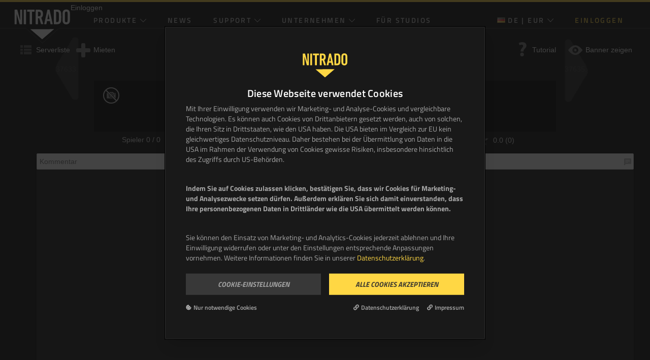

--- FILE ---
content_type: text/css
request_url: https://assets.nitrado.net/icons/css/nitradicons.css
body_size: 2536
content:

@font-face {
    font-family:"nitradicons";
src:url("../fonts/nitradicons.woff?09501c5cef4bbae74cad01a83f1a4ed6") format("woff"),
		url("../fonts/nitradicons.ttf?09501c5cef4bbae74cad01a83f1a4ed6") format("truetype"),
		url("../fonts/nitradicons.svg?09501c5cef4bbae74cad01a83f1a4ed6#nitradicons") format("svg");
font-weight:normal;
font-style:normal;
}

.ni {

font-family:"nitradicons";

display:inline-block;
line-height:1;
font-weight:normal;
font-style:normal;
speak:none;
text-decoration:inherit;
text-transform:none;
text-rendering:auto;
-webkit-font-smoothing:antialiased;
-moz-osx-font-smoothing:grayscale;
}


/* Icons */


.ni-24H:before {
                                              content:"\f101";
                                          }


.ni-accept:before {
                                              content:"\f102";
                                          }


.ni-add:before {
                                              content:"\f103";
                                          }


.ni-anchor:before {
                                              content:"\f104";
                                          }


.ni-arrowdown-02:before {
                                              content:"\f105";
                                          }


.ni-arrowdown:before {
                                              content:"\f106";
                                          }


.ni-arrowleft-02:before {
                                              content:"\f107";
                                          }


.ni-arrowleft:before {
                                              content:"\f108";
                                          }


.ni-arrowleftdown:before {
                                              content:"\f109";
                                          }


.ni-arrowleftup:before {
                                              content:"\f10a";
                                          }


.ni-arrowright-02:before {
                                              content:"\f10b";
                                          }


.ni-arrowright:before {
                                              content:"\f10c";
                                          }


.ni-arrowrightdown:before {
                                              content:"\f10d";
                                          }


.ni-arrowrightup:before {
                                              content:"\f10e";
                                          }


.ni-arrowup-02:before {
                                              content:"\f10f";
                                          }


.ni-arrowup:before {
                                              content:"\f110";
                                          }


.ni-back:before {
                                              content:"\f111";
                                          }


.ni-backup:before {
                                              content:"\f112";
                                          }


.ni-balloon:before {
                                              content:"\f113";
                                          }


.ni-bank:before {
                                              content:"\f114";
                                          }


.ni-bankcard:before {
                                              content:"\f115";
                                          }


.ni-banknote-dollar:before {
                                              content:"\f116";
                                          }


.ni-banknote-euro:before {
                                              content:"\f117";
                                          }


.ni-banknote-pound:before {
                                              content:"\f118";
                                          }


.ni-banknotes-dollar:before {
                                              content:"\f119";
                                          }


.ni-banknotes-euro:before {
                                              content:"\f11a";
                                          }


.ni-banknotes-pound:before {
                                              content:"\f11b";
                                          }


.ni-bargraph:before {
                                              content:"\f11c";
                                          }


.ni-batteryalmostempty:before {
                                              content:"\f11d";
                                          }


.ni-batterydisable:before {
                                              content:"\f11e";
                                          }


.ni-batteryempty:before {
                                              content:"\f11f";
                                          }


.ni-batteryfull:before {
                                              content:"\f120";
                                          }


.ni-batteryhalf:before {
                                              content:"\f121";
                                          }


.ni-beamer:before {
                                              content:"\f122";
                                          }


.ni-block:before {
                                              content:"\f123";
                                          }


.ni-bluetooth:before {
                                              content:"\f124";
                                          }


.ni-boat:before {
                                              content:"\f125";
                                          }


.ni-bomb:before {
                                              content:"\f126";
                                          }


.ni-book-02:before {
                                              content:"\f127";
                                          }


.ni-book:before {
                                              content:"\f128";
                                          }


.ni-bookmark:before {
                                              content:"\f129";
                                          }


.ni-bookmarkadd:before {
                                              content:"\f12a";
                                          }


.ni-bookmarkdelete:before {
                                              content:"\f12b";
                                          }


.ni-bookmarkhighlight:before {
                                              content:"\f12c";
                                          }


.ni-bouncer:before {
                                              content:"\f12d";
                                          }


.ni-box:before {
                                              content:"\f12e";
                                          }


.ni-boxclose:before {
                                              content:"\f12f";
                                          }


.ni-boxopen:before {
                                              content:"\f130";
                                          }


.ni-broom-02:before {
                                              content:"\f131";
                                          }


.ni-broom:before {
                                              content:"\f132";
                                          }


.ni-browserwindow:before {
                                              content:"\f133";
                                          }


.ni-burger:before {
                                              content:"\f134";
                                          }


.ni-businesscard:before {
                                              content:"\f135";
                                          }


.ni-calculator:before {
                                              content:"\f136";
                                          }


.ni-calendar-02:before {
                                              content:"\f137";
                                          }


.ni-calendar:before {
                                              content:"\f138";
                                          }


.ni-camera:before {
                                              content:"\f139";
                                          }


.ni-car:before {
                                              content:"\f13a";
                                          }


.ni-cd:before {
                                              content:"\f13b";
                                          }


.ni-chat:before {
                                              content:"\f13c";
                                          }


.ni-chataccept:before {
                                              content:"\f13d";
                                          }


.ni-chatadd:before {
                                              content:"\f13e";
                                          }


.ni-chatremove:before {
                                              content:"\f13f";
                                          }


.ni-check:before {
                                              content:"\f140";
                                          }


.ni-checklist:before {
                                              content:"\f141";
                                          }


.ni-chip:before {
                                              content:"\f142";
                                          }


.ni-chipcpu:before {
                                              content:"\f143";
                                          }


.ni-circuitdiagramm:before {
                                              content:"\f144";
                                          }


.ni-clipboard:before {
                                              content:"\f145";
                                          }


.ni-cloud:before {
                                              content:"\f146";
                                          }


.ni-cloudaccept:before {
                                              content:"\f147";
                                          }


.ni-cloudadd:before {
                                              content:"\f148";
                                          }


.ni-clouddownload:before {
                                              content:"\f149";
                                          }


.ni-cloudremove:before {
                                              content:"\f14a";
                                          }


.ni-cloudupload:before {
                                              content:"\f14b";
                                          }


.ni-code:before {
                                              content:"\f14c";
                                          }


.ni-coin-dollar:before {
                                              content:"\f14d";
                                          }


.ni-coin-euro:before {
                                              content:"\f14e";
                                          }


.ni-coin-pound:before {
                                              content:"\f14f";
                                          }


.ni-coin-trlire:before {
                                              content:"\f150";
                                          }


.ni-compass:before {
                                              content:"\f151";
                                          }


.ni-connect:before {
                                              content:"\f152";
                                          }


.ni-contacts:before {
                                              content:"\f153";
                                          }


.ni-contrast:before {
                                              content:"\f154";
                                          }


.ni-controller:before {
                                              content:"\f155";
                                          }


.ni-crosshairs:before {
                                              content:"\f156";
                                          }


.ni-crown:before {
                                              content:"\f157";
                                          }


.ni-dashboard:before {
                                              content:"\f158";
                                          }


.ni-deny:before {
                                              content:"\f159";
                                          }


.ni-desktop:before {
                                              content:"\f15a";
                                          }


.ni-dice-01:before {
                                              content:"\f15b";
                                          }


.ni-dice-02:before {
                                              content:"\f15c";
                                          }


.ni-dice-03:before {
                                              content:"\f15d";
                                          }


.ni-dice-04:before {
                                              content:"\f15e";
                                          }


.ni-dice-05:before {
                                              content:"\f15f";
                                          }


.ni-dice-06:before {
                                              content:"\f160";
                                          }


.ni-dices:before {
                                              content:"\f161";
                                          }


.ni-disconnect:before {
                                              content:"\f162";
                                          }


.ni-document:before {
                                              content:"\f163";
                                          }


.ni-documentadd:before {
                                              content:"\f164";
                                          }


.ni-documentconfig:before {
                                              content:"\f165";
                                          }


.ni-documentedit:before {
                                              content:"\f166";
                                          }


.ni-documentremove:before {
                                              content:"\f167";
                                          }


.ni-documents:before {
                                              content:"\f168";
                                          }


.ni-documentsearch:before {
                                              content:"\f169";
                                          }


.ni-domain:before {
                                              content:"\f16a";
                                          }


.ni-doorin:before {
                                              content:"\f16b";
                                          }


.ni-doorout:before {
                                              content:"\f16c";
                                          }


.ni-downgrade:before {
                                              content:"\f16d";
                                          }


.ni-download:before {
                                              content:"\f16e";
                                          }


.ni-drop:before {
                                              content:"\f16f";
                                          }


.ni-edit-02:before {
                                              content:"\f170";
                                          }


.ni-edit-03:before {
                                              content:"\f171";
                                          }


.ni-edit:before {
                                              content:"\f172";
                                          }


.ni-email:before {
                                              content:"\f173";
                                          }


.ni-endless:before {
                                              content:"\f174";
                                          }


.ni-exclamationmark:before {
                                              content:"\f175";
                                          }


.ni-eye:before {
                                              content:"\f176";
                                          }


.ni-eyedeny:before {
                                              content:"\f177";
                                          }


.ni-fan:before {
                                              content:"\f178";
                                          }


.ni-faq-02:before {
                                              content:"\f179";
                                          }


.ni-faq:before {
                                              content:"\f17a";
                                          }


.ni-firewall:before {
                                              content:"\f17b";
                                          }


.ni-flag:before {
                                              content:"\f17c";
                                          }


.ni-flame:before {
                                              content:"\f17d";
                                          }


.ni-flower-02:before {
                                              content:"\f17e";
                                          }


.ni-flower:before {
                                              content:"\f17f";
                                          }


.ni-folder-02:before {
                                              content:"\f180";
                                          }


.ni-folder:before {
                                              content:"\f181";
                                          }


.ni-folderadd:before {
                                              content:"\f182";
                                          }


.ni-folderdownload:before {
                                              content:"\f183";
                                          }


.ni-folderremove:before {
                                              content:"\f184";
                                          }


.ni-forum:before {
                                              content:"\f185";
                                          }


.ni-free:before {
                                              content:"\f186";
                                          }


.ni-gear-02:before {
                                              content:"\f187";
                                          }


.ni-gear:before {
                                              content:"\f188";
                                          }


.ni-glasses:before {
                                              content:"\f189";
                                          }


.ni-grid-02:before {
                                              content:"\f18a";
                                          }


.ni-grid-03:before {
                                              content:"\f18b";
                                          }


.ni-grid-04:before {
                                              content:"\f18c";
                                          }


.ni-grid-05:before {
                                              content:"\f18d";
                                          }


.ni-grid-06:before {
                                              content:"\f18e";
                                          }


.ni-grid:before {
                                              content:"\f18f";
                                          }


.ni-hammer:before {
                                              content:"\f190";
                                          }


.ni-handshake-regular:before {
                                              content:"\f191";
                                          }


.ni-hdd-02:before {
                                              content:"\f192";
                                          }


.ni-hdd:before {
                                              content:"\f193";
                                          }


.ni-headset:before {
                                              content:"\f194";
                                          }


.ni-heart:before {
                                              content:"\f195";
                                          }


.ni-hint:before {
                                              content:"\f196";
                                          }


.ni-home:before {
                                              content:"\f197";
                                          }


.ni-hourglass:before {
                                              content:"\f198";
                                          }


.ni-image:before {
                                              content:"\f199";
                                          }


.ni-information:before {
                                              content:"\f19a";
                                          }


.ni-key-02:before {
                                              content:"\f19b";
                                          }


.ni-key:before {
                                              content:"\f19c";
                                          }


.ni-keyboard:before {
                                              content:"\f19d";
                                          }


.ni-keyboardwasd:before {
                                              content:"\f19e";
                                          }


.ni-label:before {
                                              content:"\f19f";
                                          }


.ni-labelpercent:before {
                                              content:"\f1a0";
                                          }


.ni-ladder:before {
                                              content:"\f1a1";
                                          }


.ni-lancable:before {
                                              content:"\f1a2";
                                          }


.ni-leaf:before {
                                              content:"\f1a3";
                                          }


.ni-lifebelt:before {
                                              content:"\f1a4";
                                          }


.ni-lightbulb:before {
                                              content:"\f1a5";
                                          }


.ni-lightning-02:before {
                                              content:"\f1a6";
                                          }


.ni-lightning:before {
                                              content:"\f1a7";
                                          }


.ni-lockclose:before {
                                              content:"\f1a8";
                                          }


.ni-lockopen:before {
                                              content:"\f1a9";
                                          }


.ni-magnet:before {
                                              content:"\f1aa";
                                          }


.ni-magnifyingglass:before {
                                              content:"\f1ab";
                                          }


.ni-mailclose:before {
                                              content:"\f1ac";
                                          }


.ni-mailopen:before {
                                              content:"\f1ad";
                                          }


.ni-man:before {
                                              content:"\f1ae";
                                          }


.ni-mapgoal:before {
                                              content:"\f1af";
                                          }


.ni-mappointer:before {
                                              content:"\f1b0";
                                          }


.ni-mapspot:before {
                                              content:"\f1b1";
                                          }


.ni-mapwithpointer:before {
                                              content:"\f1b2";
                                          }


.ni-meteor:before {
                                              content:"\f1b3";
                                          }


.ni-microphone:before {
                                              content:"\f1b4";
                                          }


.ni-microphonemuted:before {
                                              content:"\f1b5";
                                          }


.ni-mobilephone:before {
                                              content:"\f1b6";
                                          }


.ni-money-02:before {
                                              content:"\f1b7";
                                          }


.ni-money:before {
                                              content:"\f1b8";
                                          }


.ni-moneypocket:before {
                                              content:"\f1b9";
                                          }


.ni-moon:before {
                                              content:"\f1ba";
                                          }


.ni-mouse:before {
                                              content:"\f1bb";
                                          }


.ni-move:before {
                                              content:"\f1bc";
                                          }


.ni-movie:before {
                                              content:"\f1bd";
                                          }


.ni-musicnote:before {
                                              content:"\f1be";
                                          }


.ni-new:before {
                                              content:"\f1bf";
                                          }


.ni-newspaper:before {
                                              content:"\f1c0";
                                          }


.ni-nitradologo-02:before {
                                              content:"\f1c1";
                                          }


.ni-nitradologo:before {
                                              content:"\f1c2";
                                          }


.ni-officechair:before {
                                              content:"\f1c3";
                                          }


.ni-officetable:before {
                                              content:"\f1c4";
                                          }


.ni-pacman:before {
                                              content:"\f1c5";
                                          }


.ni-paperclip:before {
                                              content:"\f1c6";
                                          }


.ni-parent:before {
                                              content:"\f1c7";
                                          }


.ni-pedigree:before {
                                              content:"\f1c8";
                                          }


.ni-people:before {
                                              content:"\f1c9";
                                          }


.ni-percent:before {
                                              content:"\f1ca";
                                          }


.ni-phone:before {
                                              content:"\f1cb";
                                          }


.ni-piggybank-02:before {
                                              content:"\f1cc";
                                          }


.ni-piggybank:before {
                                              content:"\f1cd";
                                          }


.ni-pin:before {
                                              content:"\f1ce";
                                          }


.ni-play:before {
                                              content:"\f1cf";
                                          }


.ni-playback-02:before {
                                              content:"\f1d0";
                                          }


.ni-playback:before {
                                              content:"\f1d1";
                                          }


.ni-playforward-02:before {
                                              content:"\f1d2";
                                          }


.ni-playforward:before {
                                              content:"\f1d3";
                                          }


.ni-playpause:before {
                                              content:"\f1d4";
                                          }


.ni-playstop:before {
                                              content:"\f1d5";
                                          }


.ni-plug:before {
                                              content:"\f1d6";
                                          }


.ni-power:before {
                                              content:"\f1d7";
                                          }


.ni-present:before {
                                              content:"\f1d8";
                                          }


.ni-questionmark:before {
                                              content:"\f1d9";
                                          }


.ni-quotation-02:before {
                                              content:"\f1da";
                                          }


.ni-quotation:before {
                                              content:"\f1db";
                                          }


.ni-rails:before {
                                              content:"\f1dc";
                                          }


.ni-ram:before {
                                              content:"\f1dd";
                                          }


.ni-ranking:before {
                                              content:"\f1de";
                                          }


.ni-refresh-02:before {
                                              content:"\f1df";
                                          }


.ni-refresh:before {
                                              content:"\f1e0";
                                          }


.ni-regulators-02:before {
                                              content:"\f1e1";
                                          }


.ni-regulators:before {
                                              content:"\f1e2";
                                          }


.ni-ribbon:before {
                                              content:"\f1e3";
                                          }


.ni-ringbell:before {
                                              content:"\f1e4";
                                          }


.ni-road:before {
                                              content:"\f1e5";
                                          }


.ni-rockat:before {
                                              content:"\f1e6";
                                          }


.ni-save-02:before {
                                              content:"\f1e7";
                                          }


.ni-save:before {
                                              content:"\f1e8";
                                          }


.ni-scissors:before {
                                              content:"\f1e9";
                                          }


.ni-server-02:before {
                                              content:"\f1ea";
                                          }


.ni-server-03:before {
                                              content:"\f1eb";
                                          }


.ni-server-04:before {
                                              content:"\f1ec";
                                          }


.ni-server:before {
                                              content:"\f1ed";
                                          }


.ni-share:before {
                                              content:"\f1ee";
                                          }


.ni-shield-02:before {
                                              content:"\f1ef";
                                          }


.ni-shield-03:before {
                                              content:"\f1f0";
                                          }


.ni-shield:before {
                                              content:"\f1f1";
                                          }


.ni-shoppingbag-euro:before {
                                              content:"\f1f2";
                                          }


.ni-shoppingbag-pound:before {
                                              content:"\f1f3";
                                          }


.ni-shoppingbag:before {
                                              content:"\f1f4";
                                          }


.ni-shoppingcart:before {
                                              content:"\f1f5";
                                          }


.ni-shoppingcartaccept:before {
                                              content:"\f1f6";
                                          }


.ni-shoppingcartadd:before {
                                              content:"\f1f7";
                                          }


.ni-shoppingcartput:before {
                                              content:"\f1f8";
                                          }


.ni-shoppingcartremove-02:before {
                                              content:"\f1f9";
                                          }


.ni-shoppingcartremove:before {
                                              content:"\f1fa";
                                          }


.ni-signalhigh:before {
                                              content:"\f1fb";
                                          }


.ni-signallow:before {
                                              content:"\f1fc";
                                          }


.ni-signalnormal:before {
                                              content:"\f1fd";
                                          }


.ni-smartphone:before {
                                              content:"\f1fe";
                                          }


.ni-socialapple:before {
                                              content:"\f1ff";
                                          }


.ni-socialbattlelog:before {
                                              content:"\f200";
                                          }


.ni-socialfacebook:before {
                                              content:"\f201";
                                          }


.ni-socialforum:before {
                                              content:"\f202";
                                          }


.ni-socialgithub:before {
                                              content:"\f203";
                                          }


.ni-socialgoogleplay:before {
                                              content:"\f204";
                                          }


.ni-socialgoogleplus:before {
                                              content:"\f205";
                                          }


.ni-socialminecraft:before {
                                              content:"\f206";
                                          }


.ni-socialskype:before {
                                              content:"\f207";
                                          }


.ni-socialsteam:before {
                                              content:"\f208";
                                          }


.ni-socialtwitch:before {
                                              content:"\f209";
                                          }


.ni-socialtwitter:before {
                                              content:"\f20a";
                                          }


.ni-socialyoutube:before {
                                              content:"\f20b";
                                          }


.ni-socket:before {
                                              content:"\f20c";
                                          }


.ni-sound:before {
                                              content:"\f20d";
                                          }


.ni-soundmuted:before {
                                              content:"\f20e";
                                          }


.ni-ssd:before {
                                              content:"\f20f";
                                          }


.ni-star:before {
                                              content:"\f210";
                                          }


.ni-statdown:before {
                                              content:"\f211";
                                          }


.ni-statup:before {
                                              content:"\f212";
                                          }


.ni-stop:before {
                                              content:"\f213";
                                          }


.ni-sub:before {
                                              content:"\f214";
                                          }


.ni-suitcase:before {
                                              content:"\f215";
                                          }


.ni-sun:before {
                                              content:"\f216";
                                          }


.ni-support:before {
                                              content:"\f217";
                                          }


.ni-switch:before {
                                              content:"\f218";
                                          }


.ni-tablet:before {
                                              content:"\f219";
                                          }


.ni-tablethorizontal:before {
                                              content:"\f21a";
                                          }


.ni-tag:before {
                                              content:"\f21b";
                                          }


.ni-thermometercold-02:before {
                                              content:"\f21c";
                                          }


.ni-thermometercold:before {
                                              content:"\f21d";
                                          }


.ni-thermometerhot-02:before {
                                              content:"\f21e";
                                          }


.ni-thermometerhot:before {
                                              content:"\f21f";
                                          }


.ni-ticket:before {
                                              content:"\f220";
                                          }


.ni-tie:before {
                                              content:"\f221";
                                          }


.ni-time:before {
                                              content:"\f222";
                                          }


.ni-tool:before {
                                              content:"\f223";
                                          }


.ni-tools:before {
                                              content:"\f224";
                                          }


.ni-top:before {
                                              content:"\f225";
                                          }


.ni-trafficlight:before {
                                              content:"\f226";
                                          }


.ni-trash:before {
                                              content:"\f227";
                                          }


.ni-tree-02:before {
                                              content:"\f228";
                                          }


.ni-tree:before {
                                              content:"\f229";
                                          }


.ni-trees:before {
                                              content:"\f22a";
                                          }


.ni-upgrade:before {
                                              content:"\f22b";
                                          }


.ni-upload:before {
                                              content:"\f22c";
                                          }


.ni-usb:before {
                                              content:"\f22d";
                                          }


.ni-user:before {
                                              content:"\f22e";
                                          }


.ni-useraccept:before {
                                              content:"\f22f";
                                          }


.ni-useradd:before {
                                              content:"\f230";
                                          }


.ni-userban:before {
                                              content:"\f231";
                                          }


.ni-userconfig:before {
                                              content:"\f232";
                                          }


.ni-userremove:before {
                                              content:"\f233";
                                          }


.ni-wall:before {
                                              content:"\f234";
                                          }


.ni-warning:before {
                                              content:"\f235";
                                          }


.ni-waterglas:before {
                                              content:"\f236";
                                          }


.ni-webworld:before {
                                              content:"\f237";
                                          }


.ni-wiki:before {
                                              content:"\f238";
                                          }


.ni-woman:before {
                                              content:"\f239";
                                          }


.ni-world:before {
                                              content:"\f23a";
                                          }


.ni-wristwatch:before {
                                              content:"\f23b";
                                          }


.ni-z-arrow-up-right-from-square-solid:before {
                                              content:"\f23c";
                                          }


.ni-z-curseforge-anvil:before {
                                              content:"\f23d";
                                          }


.ni-z-random-solid:before {
                                              content:"\f23e";
                                          }


--- FILE ---
content_type: application/javascript; charset=UTF-8
request_url: https://server.nitrado.net/cdn-cgi/challenge-platform/scripts/jsd/main.js
body_size: 4561
content:
window._cf_chl_opt={nMUP5:'b'};~function(Y2,x,X,a,S,K,Q,J){Y2=V,function(Z,M,Ym,Y1,n,R){for(Ym={Z:287,M:268,n:279,R:295,j:333,O:265,z:337,v:234,I:320,H:237,k:302},Y1=V,n=Z();!![];)try{if(R=-parseInt(Y1(Ym.Z))/1*(-parseInt(Y1(Ym.M))/2)+-parseInt(Y1(Ym.n))/3+-parseInt(Y1(Ym.R))/4+-parseInt(Y1(Ym.j))/5*(parseInt(Y1(Ym.O))/6)+-parseInt(Y1(Ym.z))/7+parseInt(Y1(Ym.v))/8*(parseInt(Y1(Ym.I))/9)+parseInt(Y1(Ym.H))/10*(parseInt(Y1(Ym.k))/11),M===R)break;else n.push(n.shift())}catch(j){n.push(n.shift())}}(Y,309808),x=this||self,X=x[Y2(261)],a=function(Yj,YR,Yy,Yc,Yd,Y3,M,n,R){return Yj={Z:318,M:336},YR={Z:308,M:308,n:248,R:308,j:308,O:308,z:312,v:308,I:305,H:248,k:308},Yy={Z:349},Yc={Z:251},Yd={Z:349,M:305,n:299,R:310,j:235,O:299,z:310,v:310,I:235,H:251,k:248,l:248,U:248,f:308,s:299,g:310,F:251,h:248,P:248,G:251,T:248,A:308,C:248,D:248,L:312},Y3=Y2,M=String[Y3(Yj.Z)],n={'h':function(j,YE){return YE={Z:315,M:305},j==null?'':n.g(j,6,function(O,Y4){return Y4=V,Y4(YE.Z)[Y4(YE.M)](O)})},'g':function(j,O,z,Y5,I,H,U,s,F,P,G,T,A,C,D,L,W,Y0){if(Y5=Y3,null==j)return'';for(H={},U={},s='',F=2,P=3,G=2,T=[],A=0,C=0,D=0;D<j[Y5(Yd.Z)];D+=1)if(L=j[Y5(Yd.M)](D),Object[Y5(Yd.n)][Y5(Yd.R)][Y5(Yd.j)](H,L)||(H[L]=P++,U[L]=!0),W=s+L,Object[Y5(Yd.O)][Y5(Yd.z)][Y5(Yd.j)](H,W))s=W;else{if(Object[Y5(Yd.n)][Y5(Yd.v)][Y5(Yd.I)](U,s)){if(256>s[Y5(Yd.H)](0)){for(I=0;I<G;A<<=1,C==O-1?(C=0,T[Y5(Yd.k)](z(A)),A=0):C++,I++);for(Y0=s[Y5(Yd.H)](0),I=0;8>I;A=1.59&Y0|A<<1,C==O-1?(C=0,T[Y5(Yd.k)](z(A)),A=0):C++,Y0>>=1,I++);}else{for(Y0=1,I=0;I<G;A=A<<1|Y0,C==O-1?(C=0,T[Y5(Yd.l)](z(A)),A=0):C++,Y0=0,I++);for(Y0=s[Y5(Yd.H)](0),I=0;16>I;A=1.51&Y0|A<<1.65,C==O-1?(C=0,T[Y5(Yd.U)](z(A)),A=0):C++,Y0>>=1,I++);}F--,0==F&&(F=Math[Y5(Yd.f)](2,G),G++),delete U[s]}else for(Y0=H[s],I=0;I<G;A=1&Y0|A<<1.11,O-1==C?(C=0,T[Y5(Yd.k)](z(A)),A=0):C++,Y0>>=1,I++);s=(F--,F==0&&(F=Math[Y5(Yd.f)](2,G),G++),H[W]=P++,String(L))}if(''!==s){if(Object[Y5(Yd.s)][Y5(Yd.g)][Y5(Yd.I)](U,s)){if(256>s[Y5(Yd.F)](0)){for(I=0;I<G;A<<=1,O-1==C?(C=0,T[Y5(Yd.U)](z(A)),A=0):C++,I++);for(Y0=s[Y5(Yd.H)](0),I=0;8>I;A=1.62&Y0|A<<1,O-1==C?(C=0,T[Y5(Yd.h)](z(A)),A=0):C++,Y0>>=1,I++);}else{for(Y0=1,I=0;I<G;A=Y0|A<<1.09,O-1==C?(C=0,T[Y5(Yd.P)](z(A)),A=0):C++,Y0=0,I++);for(Y0=s[Y5(Yd.G)](0),I=0;16>I;A=Y0&1|A<<1,C==O-1?(C=0,T[Y5(Yd.T)](z(A)),A=0):C++,Y0>>=1,I++);}F--,F==0&&(F=Math[Y5(Yd.A)](2,G),G++),delete U[s]}else for(Y0=H[s],I=0;I<G;A=Y0&1.36|A<<1,O-1==C?(C=0,T[Y5(Yd.C)](z(A)),A=0):C++,Y0>>=1,I++);F--,0==F&&G++}for(Y0=2,I=0;I<G;A=A<<1.25|1.16&Y0,O-1==C?(C=0,T[Y5(Yd.D)](z(A)),A=0):C++,Y0>>=1,I++);for(;;)if(A<<=1,O-1==C){T[Y5(Yd.k)](z(A));break}else C++;return T[Y5(Yd.L)]('')},'j':function(j,Y6){return Y6=Y3,j==null?'':''==j?null:n.i(j[Y6(Yy.Z)],32768,function(O,Y7){return Y7=Y6,j[Y7(Yc.Z)](O)})},'i':function(j,O,z,Y8,I,H,U,s,F,P,G,T,A,C,D,L,Y0,W){for(Y8=Y3,I=[],H=4,U=4,s=3,F=[],T=z(0),A=O,C=1,P=0;3>P;I[P]=P,P+=1);for(D=0,L=Math[Y8(YR.Z)](2,2),G=1;L!=G;W=T&A,A>>=1,A==0&&(A=O,T=z(C++)),D|=(0<W?1:0)*G,G<<=1);switch(D){case 0:for(D=0,L=Math[Y8(YR.Z)](2,8),G=1;G!=L;W=A&T,A>>=1,0==A&&(A=O,T=z(C++)),D|=G*(0<W?1:0),G<<=1);Y0=M(D);break;case 1:for(D=0,L=Math[Y8(YR.M)](2,16),G=1;L!=G;W=A&T,A>>=1,A==0&&(A=O,T=z(C++)),D|=(0<W?1:0)*G,G<<=1);Y0=M(D);break;case 2:return''}for(P=I[3]=Y0,F[Y8(YR.n)](Y0);;){if(C>j)return'';for(D=0,L=Math[Y8(YR.R)](2,s),G=1;L!=G;W=A&T,A>>=1,A==0&&(A=O,T=z(C++)),D|=G*(0<W?1:0),G<<=1);switch(Y0=D){case 0:for(D=0,L=Math[Y8(YR.j)](2,8),G=1;G!=L;W=T&A,A>>=1,0==A&&(A=O,T=z(C++)),D|=G*(0<W?1:0),G<<=1);I[U++]=M(D),Y0=U-1,H--;break;case 1:for(D=0,L=Math[Y8(YR.O)](2,16),G=1;G!=L;W=T&A,A>>=1,0==A&&(A=O,T=z(C++)),D|=(0<W?1:0)*G,G<<=1);I[U++]=M(D),Y0=U-1,H--;break;case 2:return F[Y8(YR.z)]('')}if(H==0&&(H=Math[Y8(YR.v)](2,s),s++),I[Y0])Y0=I[Y0];else if(U===Y0)Y0=P+P[Y8(YR.I)](0);else return null;F[Y8(YR.H)](Y0),I[U++]=P+Y0[Y8(YR.I)](0),H--,P=Y0,H==0&&(H=Math[Y8(YR.k)](2,s),s++)}}},R={},R[Y3(Yj.M)]=n.h,R}(),S={},S[Y2(332)]='o',S[Y2(243)]='s',S[Y2(342)]='u',S[Y2(259)]='z',S[Y2(269)]='n',S[Y2(328)]='I',S[Y2(304)]='b',K=S,x[Y2(317)]=function(Z,M,R,j,Yl,Yk,YH,Yq,z,I,H,U,s,g){if(Yl={Z:329,M:316,n:345,R:275,j:350,O:296,z:350,v:306,I:276,H:349,k:289,l:292},Yk={Z:258,M:349,n:297},YH={Z:299,M:310,n:235,R:248},Yq=Y2,null===M||void 0===M)return j;for(z=i(M),Z[Yq(Yl.Z)][Yq(Yl.M)]&&(z=z[Yq(Yl.n)](Z[Yq(Yl.Z)][Yq(Yl.M)](M))),z=Z[Yq(Yl.R)][Yq(Yl.j)]&&Z[Yq(Yl.O)]?Z[Yq(Yl.R)][Yq(Yl.z)](new Z[(Yq(Yl.O))](z)):function(F,Yo,P){for(Yo=Yq,F[Yo(Yk.Z)](),P=0;P<F[Yo(Yk.M)];F[P]===F[P+1]?F[Yo(Yk.n)](P+1,1):P+=1);return F}(z),I='nAsAaAb'.split('A'),I=I[Yq(Yl.v)][Yq(Yl.I)](I),H=0;H<z[Yq(Yl.H)];U=z[H],s=N(Z,M,U),I(s)?(g=s==='s'&&!Z[Yq(Yl.k)](M[U]),Yq(Yl.l)===R+U?O(R+U,s):g||O(R+U,M[U])):O(R+U,s),H++);return j;function O(F,P,YZ){YZ=V,Object[YZ(YH.Z)][YZ(YH.M)][YZ(YH.n)](j,P)||(j[P]=[]),j[P][YZ(YH.R)](F)}},Q=Y2(307)[Y2(347)](';'),J=Q[Y2(306)][Y2(276)](Q),x[Y2(240)]=function(Z,M,Yf,YM,n,R,j,O){for(Yf={Z:293,M:349,n:241,R:248,j:249},YM=Y2,n=Object[YM(Yf.Z)](M),R=0;R<n[YM(Yf.M)];R++)if(j=n[R],'f'===j&&(j='N'),Z[j]){for(O=0;O<M[n[R]][YM(Yf.M)];-1===Z[j][YM(Yf.n)](M[n[R]][O])&&(J(M[n[R]][O])||Z[j][YM(Yf.R)]('o.'+M[n[R]][O])),O++);}else Z[j]=M[n[R]][YM(Yf.j)](function(z){return'o.'+z})},c();function E(Yr,YX,Z,M,n,R){return Yr={Z:346,M:327,n:341},YX=Y2,Z=x[YX(Yr.Z)],M=3600,n=Math[YX(Yr.M)](+atob(Z.t)),R=Math[YX(Yr.M)](Date[YX(Yr.n)]()/1e3),R-n>M?![]:!![]}function y(n,R,YD,Ye,j,O,z){if(YD={Z:321,M:309,n:288,R:266,j:284,O:238,z:288,v:246,I:263,H:266,k:291,l:233,U:263},Ye=Y2,j=Ye(YD.Z),!n[Ye(YD.M)])return;R===Ye(YD.n)?(O={},O[Ye(YD.R)]=j,O[Ye(YD.j)]=n.r,O[Ye(YD.O)]=Ye(YD.z),x[Ye(YD.v)][Ye(YD.I)](O,'*')):(z={},z[Ye(YD.H)]=j,z[Ye(YD.j)]=n.r,z[Ye(YD.O)]=Ye(YD.k),z[Ye(YD.l)]=R,x[Ye(YD.v)][Ye(YD.U)](z,'*'))}function N(Z,M,n,Yv,YY,R){YY=(Yv={Z:344,M:275,n:244,R:286},Y2);try{return M[n][YY(Yv.Z)](function(){}),'p'}catch(j){}try{if(null==M[n])return M[n]===void 0?'u':'x'}catch(O){return'i'}return Z[YY(Yv.M)][YY(Yv.n)](M[n])?'a':M[n]===Z[YY(Yv.M)]?'D':M[n]===!0?'T':!1===M[n]?'F':(R=typeof M[n],YY(Yv.R)==R?b(Z,M[n])?'N':'f':K[R]||'?')}function i(Z,YI,YV,M){for(YI={Z:345,M:293,n:277},YV=Y2,M=[];Z!==null;M=M[YV(YI.Z)](Object[YV(YI.M)](Z)),Z=Object[YV(YI.n)](Z));return M}function b(Z,M,YO,Y9){return YO={Z:274,M:299,n:254,R:235,j:241,O:272},Y9=Y2,M instanceof Z[Y9(YO.Z)]&&0<Z[Y9(YO.Z)][Y9(YO.M)][Y9(YO.n)][Y9(YO.R)](M)[Y9(YO.j)](Y9(YO.O))}function m(Z,Yg,Yx){return Yg={Z:298},Yx=Y2,Math[Yx(Yg.Z)]()<Z}function c(Yt,Yw,YA,Yi,Z,M,n,R,j){if(Yt={Z:346,M:309,n:255,R:271,j:260,O:260,z:313,v:322,I:322},Yw={Z:255,M:271,n:322},YA={Z:252},Yi=Y2,Z=x[Yi(Yt.Z)],!Z)return;if(!E())return;(M=![],n=Z[Yi(Yt.M)]===!![],R=function(YQ,O){if(YQ=Yi,!M){if(M=!![],!E())return;O=e(),B(O.r,function(z){y(Z,z)}),O.e&&d(YQ(YA.Z),O.e)}},X[Yi(Yt.n)]!==Yi(Yt.R))?R():x[Yi(Yt.j)]?X[Yi(Yt.O)](Yi(Yt.z),R):(j=X[Yi(Yt.v)]||function(){},X[Yi(Yt.I)]=function(YJ){YJ=Yi,j(),X[YJ(Yw.Z)]!==YJ(Yw.M)&&(X[YJ(Yw.n)]=j,R())})}function e(Ys,Yn,n,R,j,O,z){Yn=(Ys={Z:351,M:267,n:257,R:343,j:330,O:303,z:334,v:278,I:314,H:301,k:325,l:303,U:290},Y2);try{return n=X[Yn(Ys.Z)](Yn(Ys.M)),n[Yn(Ys.n)]=Yn(Ys.R),n[Yn(Ys.j)]='-1',X[Yn(Ys.O)][Yn(Ys.z)](n),R=n[Yn(Ys.v)],j={},j=Ijql6(R,R,'',j),j=Ijql6(R,R[Yn(Ys.I)]||R[Yn(Ys.H)],'n.',j),j=Ijql6(R,n[Yn(Ys.k)],'d.',j),X[Yn(Ys.l)][Yn(Ys.U)](n),O={},O.r=j,O.e=null,O}catch(v){return z={},z.r={},z.e=v,z}}function Y(YL){return YL='chlApiClientVersion,10zHOGwW,event,onload,UxIdq5,indexOf,chctx,string,isArray,POST,parent,stringify,push,map,/jsd/oneshot/93954b626b88/0.07923046671152617:1763227386:g4kzxCy1fyCkxovjluq6rx-vgtzo_mKQdFLOSKs_FGc/,charCodeAt,error on cf_chl_props,/cdn-cgi/challenge-platform/h/,toString,readyState,jsd,style,sort,symbol,addEventListener,document,chlApiSitekey,postMessage,nMUP5,30WETUAl,source,iframe,17434XSRcsl,number,JwVtE8,loading,[native code],chlApiRumWidgetAgeMs,Function,Array,bind,getPrototypeOf,contentWindow,1660989jvwgdL,xhr-error,open,/invisible/jsd,errorInfoObject,sid,Brug8,function,40LAMrux,success,isNaN,removeChild,error,d.cookie,keys,send,1130556CyqNQk,Set,splice,random,prototype,msg,navigator,13842257nSodDK,body,boolean,charAt,includes,_cf_chl_opt;kdLcs8;ZYSYt6;mJfw0;CntK7;Fikdj5;PZulp7;bMAJa5;LsaOO2;cwlZd3;xrOqw4;MoGZ8;ZxbA6;vlPW5;Ijql6;UxIdq5;sfiTj7;FtwmA0,pow,api,hasOwnProperty,VIQF7,join,DOMContentLoaded,clientInformation,4iN9nIA8Peq+pK6lk5Gt2WHJoCEaQBuFhLsODgwb3-x0$vVYrZXzR7fSjTUmy1dcM,getOwnPropertyNames,Ijql6,fromCharCode,onerror,816345Qmnmvn,cloudflare-invisible,onreadystatechange,chlApiUrl,timeout,contentDocument,XMLHttpRequest,floor,bigint,Object,tabIndex,evkH5,object,499565foUnzS,appendChild,status,ydKD,2269484moNAGp,http-code:,/b/ov1/0.07923046671152617:1763227386:g4kzxCy1fyCkxovjluq6rx-vgtzo_mKQdFLOSKs_FGc/,_cf_chl_opt,now,undefined,display: none,catch,concat,__CF$cv$params,split,ontimeout,length,from,createElement,detail,32CutNmr,call'.split(','),Y=function(){return YL},Y()}function B(Z,M,Yh,Yp,Yu,YF,Ya,n,R){Yh={Z:346,M:326,n:281,R:245,j:253,O:340,z:264,v:250,I:309,H:324,k:348,l:239,U:319,f:294,s:336,g:247},Yp={Z:280},Yu={Z:335,M:335,n:288,R:338,j:335},YF={Z:324},Ya=Y2,n=x[Ya(Yh.Z)],R=new x[(Ya(Yh.M))](),R[Ya(Yh.n)](Ya(Yh.R),Ya(Yh.j)+x[Ya(Yh.O)][Ya(Yh.z)]+Ya(Yh.v)+n.r),n[Ya(Yh.I)]&&(R[Ya(Yh.H)]=5e3,R[Ya(Yh.k)]=function(YS){YS=Ya,M(YS(YF.Z))}),R[Ya(Yh.l)]=function(YK){YK=Ya,R[YK(Yu.Z)]>=200&&R[YK(Yu.M)]<300?M(YK(Yu.n)):M(YK(Yu.R)+R[YK(Yu.j)])},R[Ya(Yh.U)]=function(Yb){Yb=Ya,M(Yb(Yp.Z))},R[Ya(Yh.f)](a[Ya(Yh.s)](JSON[Ya(Yh.g)](Z)))}function d(R,j,YG,YN,O,z,v,I,H,k,l,U){if(YG={Z:300,M:291,n:346,R:253,j:340,O:264,z:339,v:282,I:326,H:281,k:245,l:324,U:348,f:262,s:340,g:331,F:323,h:340,P:311,G:273,T:340,A:270,C:236,D:285,L:283,W:242,Y0:266,YT:256,YA:294,YC:336},YN=Y2,!m(.01))return![];z=(O={},O[YN(YG.Z)]=R,O[YN(YG.M)]=j,O);try{v=x[YN(YG.n)],I=YN(YG.R)+x[YN(YG.j)][YN(YG.O)]+YN(YG.z)+v.r+YN(YG.v),H=new x[(YN(YG.I))](),H[YN(YG.H)](YN(YG.k),I),H[YN(YG.l)]=2500,H[YN(YG.U)]=function(){},k={},k[YN(YG.f)]=x[YN(YG.s)][YN(YG.g)],k[YN(YG.F)]=x[YN(YG.h)][YN(YG.P)],k[YN(YG.G)]=x[YN(YG.T)][YN(YG.A)],k[YN(YG.C)]=x[YN(YG.s)][YN(YG.D)],l=k,U={},U[YN(YG.L)]=z,U[YN(YG.W)]=l,U[YN(YG.Y0)]=YN(YG.YT),H[YN(YG.YA)](a[YN(YG.YC)](U))}catch(f){}}function V(Z,q,o){return o=Y(),V=function(M,n,x){return M=M-233,x=o[M],x},V(Z,q)}}()

--- FILE ---
content_type: application/x-javascript
request_url: https://consentcdn.cookiebot.com/consentconfig/2c7717df-967e-4857-a302-006e866862b4/server.nitrado.net/configuration.js
body_size: 276
content:
CookieConsent.configuration.tags.push({id:174251154,type:"script",tagID:"",innerHash:"",outerHash:"",tagHash:"13314194032040",url:"https://server.nitrado.net/_nuxt/e895640.modern.js",resolvedUrl:"https://server.nitrado.net/_nuxt/e895640.modern.js",cat:[1]});CookieConsent.configuration.tags.push({id:174251155,type:"script",tagID:"",innerHash:"",outerHash:"",tagHash:"13904719637714",url:"https://server.nitrado.net/_nuxt/8555848.modern.js",resolvedUrl:"https://server.nitrado.net/_nuxt/8555848.modern.js",cat:[1,2,3,4,5]});CookieConsent.configuration.tags.push({id:174251156,type:"script",tagID:"",innerHash:"",outerHash:"",tagHash:"16741115199473",url:"",resolvedUrl:"",cat:[1,3,4,5]});CookieConsent.configuration.tags.push({id:174251157,type:"script",tagID:"",innerHash:"",outerHash:"",tagHash:"1890519389516",url:"https://server.nitrado.net/_nuxt/17303e4.modern.js",resolvedUrl:"https://server.nitrado.net/_nuxt/17303e4.modern.js",cat:[1,4]});CookieConsent.configuration.tags.push({id:174251158,type:"script",tagID:"",innerHash:"",outerHash:"",tagHash:"8746574813005",url:"https://server.nitrado.net/_nuxt/e010057.modern.js",resolvedUrl:"https://server.nitrado.net/_nuxt/e010057.modern.js",cat:[5]});CookieConsent.configuration.tags.push({id:174251164,type:"script",tagID:"",innerHash:"",outerHash:"",tagHash:"1700179993480",url:"https://cdn.nitrado.net/js/vue/main.32efaa6c85c8a188fccb.js",resolvedUrl:"https://cdn.nitrado.net/js/vue/main.32efaa6c85c8a188fccb.js",cat:[1]});CookieConsent.configuration.tags.push({id:174251165,type:"script",tagID:"",innerHash:"",outerHash:"",tagHash:"11251017677401",url:"https://www.google.com/recaptcha/api.js?onload=onRecaptchaLoad&render=explicit",resolvedUrl:"https://www.google.com/recaptcha/api.js?onload=onRecaptchaLoad&render=explicit",cat:[1]});CookieConsent.configuration.tags.push({id:174251175,type:"script",tagID:"",innerHash:"",outerHash:"",tagHash:"846877645737",url:"https://performance.radar.cloudflare.com/beacon.js",resolvedUrl:"https://performance.radar.cloudflare.com/beacon.js",cat:[1]});